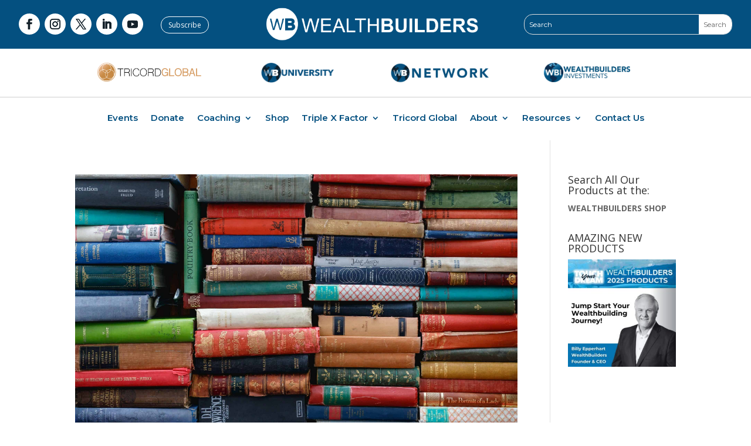

--- FILE ---
content_type: text/css; charset=UTF-8
request_url: https://www.wealthbuilders.org/wp-content/cache/min/1/wp-content/plugins/comment-tools-pro/assets/css/qc-clr-style-font.css?ver=1768934996
body_size: 1862
content:
.qc_clr_comment_filter_container{margin-top:20px;margin-bottom:20px;border-top:1px solid #ddd;padding-top:20px;border-bottom:1px solid #ddd;padding-bottom:20px}.qc_clr_comment_row label{display:inline-block;margin-right:10px}.qc_clr_comment_row select{width:170px}.clr_comment_like{display:inline-block;margin-right:15px}.clr_comment_dislike{display:inline-block}.clr_comment_thumbs_wraper{margin:20px 0;display:block}.clr_common{cursor:pointer}.qc_clr_error{background:red;color:#fff;padding:5px 13px;font-size:14px}.comment-content{margin-bottom:10px}.emojy-container{display:block;width:45px;height:45px;border:none;cursor:pointer;background-repeat:no-repeat;background-color:transparent;background-image:url(../../../../../../../../plugins/comment-tools-pro/assets/css/download12.gif);margin:0 0 0 auto;margin-top:-45px}.emojy-happy{background-position:5% 10%}.emojy-smile{background-position:20% 10%}.emojy-teaser{background-position:35% 10%}.emojy-hearteyes{background-position:50% 10%}.emojy-kissheart{background-position:65% 10%}.emojy-wistle{background-position:80% 10%}.emojy-kiss{background-position:95% 10%}.emojy-smile2{background-position:5% 30%}.emojy-teaser2{background-position:20% 30%}.emojy-celebrate{background-position:35% 28.5%}.emojy-joke{background-position:50% 30%}.emojy-lick{background-position:65% 30%}.emojy-funny{background-position:80% 30%}.emojy-surprised{background-position:95% 30%}.emojy-smile3{background-position:5% 50%}.emojy-disappointed{background-position:20% 50%}.emojy-disappointed2{background-position:35% 50%}.emojy-cry{background-position:50% 50%}.emojy-laught{background-position:65% 50%}.emojy-lol{background-position:80% 50%}.emojy-cry2{background-position:95% 50%}.emojy-anxious{background-position:5% 70%}.emojy-embarassed{background-position:20% 70%}.emojy-sorry{background-position:35% 70%}.emojy-tired{background-position:50% 70%}.emojy-surprised{background-position:65% 70%}.emojy-scared{background-position:80% 70%}.emojy-angry{background-position:95% 70%}.emojy-angry2{background-position:5% 90%}.emojy-funny2{background-position:20% 90%}.emojy-sleepy{background-position:35% 90%}.emojy-boss{background-position:50% 90%}.emojy-ko{background-position:65% 90%}.emojy-wow{background-position:80% 90%}.emojy-neutral{background-position:95% 90%}.qc_clr_comment_row label{float:left;line-height:45px}.Qccomment_section{width:13em;margin:0 0 0 auto;background:#f6f6f6;-moz-border-radius:.4em / .4em;-webkit-border-radius:.4em .4em;border-radius:.4em / .4em;box-shadow:0 0 4px rgba(0,0,0,.15)}.Qccomment_section ul{padding:0px!important;margin:0 0 0 0}.Qccomment_section .glyphicon-menu-hamburger{padding:.8em 1em;color:#fff;border-radius:0 .4em .4em 0;float:right;top:0}.Qccomment_section .qc_clr__drop{position:relative;font-size:1em;cursor:pointer;list-style:none}.Qccomment_section .qc_clr__drop a{font-weight:400;line-height:2.5em;padding:0 1em;color:#4d4d4d;text-decoration:none}.Qccomment_section .qc_clr__triangle{width:0;height:0;position:absolute;border-left:.4em solid transparent;border-right:.4em solid transparent;border-top:.4em solid #FFB135;left:89.5%;margin-left:-.4em;opacity:0}.Qccomment_section .qc_clr__dropdownContain{width:13em;position:absolute;z-index:2;left:50%;margin-left:-6.5em;top:-300px}.Qccomment_section .qc_clr__dropOut{width:13em;background:#f6f6f6;float:left;position:relative;margin-top:0;opacity:0;-moz-border-radius:.4em / .4em;-webkit-border-radius:.4em .4em;border-radius:.4em / .4em;box-shadow:0 0 4px rgba(0,0,0,.15);border:1px solid rgba(255,255,255,.75);overflow:hidden;-webkit-transition:all 0.1s ease-out;-moz-transition:all 0.1s ease-out;-ms-transition:all 0.1s ease-out;-o-transition:all 0.1s ease-out;transition:all 0.1s ease-out}.Qccomment_section .qc_clr__dropOut ul{padding:.3em 0;margin:0}.Qccomment_section .qc_clr__dropOut li{text-align:left;width:100%;padding:.6em 12px;color:gray;border-left:3px solid #f7f7f7;-webkit-transition:all 0.1s ease-out;-moz-transition:all 0.1s ease-out;-ms-transition:all 0.1s ease-out;-o-transition:all 0.1s ease-out;transition:all 0.1s ease-out}.Qccomment_section .qc_clr__dropOut li span{color:#ccc;margin:0 1.5em 0 .8em}.Qccomment_section .qc_clr__dropOut li:hover{border-color:#ffc568;color:#4d4d4d;background:#ededed}.Qccomment_section .qc_clr__dropOut li.active{border-color:#ffc568;color:#4d4d4d;background:#ededed}.Qccomment_section .qc_clr__dropOut li:hover span{color:gray}.Qccomment_section ul li:hover .qc_clr__triangle{opacity:1}.Qccomment_section ul li:hover .qc_clr__dropdownContain{top:33px}.Qccomment_section ul li:hover .qc_clr__dropOut{opacity:1;margin-top:20px}.Qccomment_section .qc_clr__orange-txt{background-color:#ffc15e;background-image:-o-linear-gradient(bottom,#ffb135 0%,#ffc15e 100%);background-image:-moz-linear-gradient(bottom,#ffb135 0%,#ffc15e 100%);background-image:-webkit-linear-gradient(bottom,#ffb135 0%,#ffc15e 100%);background-image:-ms-linear-gradient(bottom,#ffb135 0%,#ffc15e 100%);background-image:-webkit-gradient(linear,left bottom,left top,color-stop(0%,#ffb135),color-stop(100%,#ffc15e));background-image:linear,bottom,#ffb135 0%,#ffc15e 100%;margin:0;display:inline;line-height:9px}.Qccomment_section .qc_clr__orange-txt:hover{background:#ffb135}.comment-content a{box-shadow:unset!important;border-bottom:1px dotted}input.qcld-clr-subscribe{-moz-appearance:checkbox!important;-webkit-appearance:checkbox!important;display:inline-block!important;width:15px!important}button.qc_clr_mention_comment_btn,button.qcld_clr_delete_comments,button.qcld_clr_spam_comments{background:#4f29f8!important;border:none;padding:5px 20px;border-radius:3px;line-height:18px;box-shadow:1px 1px 4px #787878;color:#fff;cursor:pointer;margin:5px 5px 5px 0}button.qc_clr_mention_comment_btn:hover,button.qcld_clr_delete_comments:hover,button.qcld_clr_spam_comments:hover{background:#222!important}.qc_clr_comment_section{width:13em;margin:0 0 0 auto;background:#f6f6f6;-moz-border-radius:.4em / .4em;-webkit-border-radius:.4em .4em;border-radius:.4em / .4em;box-shadow:0 0 4px rgba(0,0,0,.15)}.qc_clr_comment_section ul{padding:0px!important;margin:0 0}.qc_clr_comment_section .glyphicon-menu-hamburger{padding:.8em 1em;color:#fff;border-radius:0 .4em .4em 0;float:right;top:0}.qc_clr_comment_section .qc_clr_comment_drop{position:relative;font-size:1em;cursor:pointer;list-style:none}.qc_clr_comment_section .qc_clr_comment_drop a{font-weight:400;line-height:2.5em;padding:0 1em;color:#4d4d4d;text-decoration:none}.qc_clr_comment_section .qc_clr_comment_triangle{width:0;height:0;position:absolute;border-left:.4em solid transparent;border-right:.4em solid transparent;border-top:.4em solid #FFB135;left:89.5%;margin-left:-.4em;opacity:0}.qc_clr_comment_section .qc_clr_comment_dropdownContain{width:13em;position:absolute;z-index:2;left:50%;margin-left:-6.5em;top:-300px}.qc_clr_comment_section .qc_clr_comment_dropOut{width:13em;background:#f6f6f6;float:left;position:relative;margin-top:0;opacity:0;-moz-border-radius:.4em / .4em;-webkit-border-radius:.4em .4em;border-radius:.4em / .4em;box-shadow:0 0 4px rgba(0,0,0,.15);border:1px solid rgba(255,255,255,.75);overflow:hidden;-webkit-transition:all 0.1s ease-out;-moz-transition:all 0.1s ease-out;-ms-transition:all 0.1s ease-out;-o-transition:all 0.1s ease-out;transition:all 0.1s ease-out}.qc_clr_comment_section .qc_clr_comment_dropOut ul{padding:.3em 0;margin:0}.qc_clr_comment_section .qc_clr_comment_dropOut li{text-align:left;width:100%;padding:.6em 12px;color:gray;border-left:3px solid #f7f7f7;-webkit-transition:all 0.1s ease-out;-moz-transition:all 0.1s ease-out;-ms-transition:all 0.1s ease-out;-o-transition:all 0.1s ease-out;transition:all 0.1s ease-out}.qc_clr_comment_section .qc_clr_comment_dropOut li span{color:#ccc;margin:0 1.5em 0 .8em}.qc_clr_comment_section .qc_clr_comment_dropOut li:hover{border-color:#ffc568;color:#4d4d4d;background:#ededed}.qc_clr_comment_section .qc_clr_comment_dropOut li.active{border-color:#ffc568;color:#4d4d4d;background:#ededed}.qc_clr_comment_section .qc_clr_comment_dropOut li:hover span{color:gray}.qc_clr_comment_section ul li:hover .qc_clr_comment_triangle{opacity:1}.qc_clr_comment_section ul li:hover .qc_clr_comment_dropdownContain{top:33px}.qc_clr_comment_section ul li:hover .qc_clr_comment_dropOut{opacity:1;margin-top:20px}.qc_clr_comment_section .qc_clr_comment_orange-txt{background-color:#ffc15e;background-image:-o-linear-gradient(bottom,#ffb135 0%,#ffc15e 100%);background-image:-moz-linear-gradient(bottom,#ffb135 0%,#ffc15e 100%);background-image:-webkit-linear-gradient(bottom,#ffb135 0%,#ffc15e 100%);background-image:-ms-linear-gradient(bottom,#ffb135 0%,#ffc15e 100%);background-image:-webkit-gradient(linear,left bottom,left top,color-stop(0%,#ffb135),color-stop(100%,#ffc15e));background-image:linear,bottom,#ffb135 0%,#ffc15e 100%;margin:0;display:inline;line-height:9px}.qc_clr_comment_section .qc_clr_comment_orange-txt:hover{background:#ffb135}.comment-content a{box-shadow:unset!important;border-bottom:1px dotted}button.qc_clr_pin_comment_btn{padding:3px 5px;margin:0 0;display:none;line-height:16px}.qc-clr-comment-mention-wrap{font-weight:400;border-left:6px solid #64B5F4;padding-left:5px;background-color:#f9f9f9;border-radius:8px;padding:15px 15px;-webkit-transition:border-radius linear .2s,padding linear .2s,background-color linear .2s;transition:border-radius linear .2s,padding linear .2s,background-color linear .2s;margin-top:10px;margin-bottom:10px}a.qc-clr-comment-auth{display:block}.commentShow,.commenthide{font-weight:700;cursor:pointer;margin-top:8px}.commentShow .fa-reply-all{transform:rotate(180deg)}.clr-comment-wrapper-wrap.style-1 .comment_area{background:#f0f2f5;border-radius:6px;padding:15px 15px}.clr-comment-wrapper-wrap.style-1 .comment_area .comment-reply-link{position:relative;top:0;right:0;display:inline-block;border:none;color:#222;font-weight:700;font-size:13px}.clr-comment-wrapper-wrap.style-1 .comment-body{padding:0 0 0 100px}.clr-comment-wrapper-wrap.style-1 .clr_comment_thumbs_wraper{position:absolute;bottom:8px;left:185px}.clr-comment-wrapper-wrap.style-1 .comment-reply-link:hover:after{opacity:0;margin-left:0}.clr-comment-wrapper-wrap.style-1 .comment-reply-link:hover{background:rgb(0 0 0 / 0%)}.clr-comment-wrapper-wrap.style-1 .comment_area .comment-reply-link{padding:.3em 1em}.clr-comment-wrapper-wrap.style-1 .clr_pin_comment_wraper{padding:15px 0 0 0}.clr-comment-wrapper-wrap.style-1 .clr_pin_comment_wraper .clr_pin_comment_wraper{padding:10px 0 10px 0}.clr-comment-wrapper-wrap.style-1 .emojy-container{margin:0 0 0 auto;margin-top:0;position:absolute;right:-48px}.clr-comment-wrapper-wrap.style-1 button.qc_clr_mention_comment_btn,.clr-comment-wrapper-wrap.style-1 button.qcld_clr_delete_comments,.clr-comment-wrapper-wrap.style-1 button.qcld_clr_spam_comments{background:#fff!important;border:none;padding:5px 20px;border-radius:3px;line-height:18px;box-shadow:1px 1px 4px #78787824;color:#212121;cursor:pointer;margin:5px 5px 5px 0}.clr-comment-wrapper-wrap.style-1 button.qc_clr_mention_comment_btn:hover,.clr-comment-wrapper-wrap.style-1 button.qcld_clr_delete_comments:hover,.clr-comment-wrapper-wrap.style-1 button.qcld_clr_spam_comments:hover{background:#2ea3f2!important;color:#fff}.clr-comment-wrapper-wrap.style-1 div#respond{background:#f0f2f5;padding:20px 20px;border-radius:6px;margin-bottom:20px!important}.clr-comment-wrapper-wrap.style-1 .form-submit .submit{display:inline-block;cursor:pointer;background:#486274;border:none;color:#fff;font-size:16px;font-weight:700}.clr-comment-wrapper-wrap.style-1 .form-submit .submit:hover{background:#2ea3f2;color:#fff}.clr-comment-wrapper-wrap.style-1 textarea#comment{background:#fbfbfb!important;border:none;padding:5px 20px;border-radius:3px;line-height:18px;box-shadow:1px 1px 4px #78787824}.clr-comment-wrapper-wrap.style-1 h3#reply-title{font-size:20px;font-weight:700;background:#fdfdfd!important;padding:12px;border-radius:6px;margin:0 0 15px 0;border:1px solid #fff}.clr-comment-wrapper-wrap.style-1 a#cancel-comment-reply-link{color:#fff;padding:6px 15px;background:#486274;text-align:center;display:inline;border-radius:6px;font-weight:400;font-size:14px;float:right;line-height:20px;margin:-5px 0 0 0}.clr-comment-wrapper-wrap.style-1 #reply-title small{display:inline;font-size:14px;font-weight:400;margin:0 0 0 0}.clr-comment-wrapper-wrap.style-1 p.logged-in-as{text-align:center}.clr_box_comment_wraper{position:absolute;top:0;right:0}.clr_box_comment_wraper .clr_pin_comment_wraper{display:none;position:absolute;right:5px;background:#f0f0f0;padding:8px;border-radius:4px;box-shadow:1px 3px 5px rgba(0,0,0,.3);border:1px solid #eee;width:150px}.comments-area .comment .comment-body,.comments-area .comment article{position:relative}.clr_box_comment_wraper span.mdi.mdi-dots-horizontal{font-size:30px;color:#939597;cursor:pointer;padding:5px}.clr_box_comment_wraper button.qc_clr_mention_comment_btn,.clr_box_comment_wraper button.qcld_clr_delete_comments,.clr_box_comment_wraper button.qcld_clr_spam_comments{padding:5px 5px;width:100%;font-size:14px}.clr_pin_comment_wraper_box{padding:5px 5px;width:100%;font-size:14px;background:#4f29f8!important;border:none;border-radius:3px;line-height:18px;box-shadow:1px 1px 4px #787878;color:#fff;cursor:pointer;margin:5px 5px 5px 0}

--- FILE ---
content_type: text/css; charset=UTF-8
request_url: https://www.wealthbuilders.org/wp-content/cache/min/1/wp-content/plugins/comment-tools-pro/posts-like-dislike/css/qcld_clr_frontend.css?ver=1768934996
body_size: -154
content:
.qcld_clr_like-dislike-wrap{display:inline-block;margin-bottom:20px}.qcld_clr_common-wrap{display:inline-block;min-width:50px}.qcld_clr_common-wrap>a.qcld_clr_like-dislike-trigger{text-decoration:none;box-shadow:0 0 0!important;border-bottom:0}.qcld_clr_count-wrap{margin-left:5px}.qcld_clr_share-wrap{display:inline-block;margin-left:50px}.qcld_clr_share-wrap a{box-shadow:0 0 0!important;margin:0 10px;border:1px solid #fff}a.qcld_clr_facebook{background:#3b5998!important;color:#fff!important;display:inline-block;text-align:center;padding:5px 10px}a.qcld_clr_twitter{background:#55acee!important;color:#fff!important;display:inline-block;text-align:center;padding:5px 7px}a.qcld_clr_facebook:hover{background:#fff!important;color:#3b5998!important;border:1px solid}a.qcld_clr_twitter:hover{background:#fff!important;color:#55acee!important;border:1px solid}.qcld_clr_like-dislike-wrap br{display:none}.qcld_clr_like-dislike-wrap p{display:none}.qcld_clr_like-dislike-wrap.qcld_clr_template-3{margin-bottom:20px}.qcld_clr_like-dislike-wrap .qcld_clr_common-wrap{margin-right:10px}.qcld_clr_like-dislike-wrap.qcld_clr_custom img{max-width:30px;display:inline-block;vertical-align:top}.qcld_cat_links_wrap{display:block;margin-top:15px}.qcld_cat_links_wrap .qcld_cat_links_title{font-weight:700}body .qcld_clr_like-dislike-wrap{margin-bottom:0px!important;margin-top:15px}body .qcld_clr_like-dislike-wrap .qcld_clr_common-wrap{min-width:20px}

--- FILE ---
content_type: text/css; charset=UTF-8
request_url: https://www.wealthbuilders.org/wp-content/et-cache/global/et-divi-customizer-global.min.css?ver=1768259948
body_size: 574
content:
body,.et_pb_column_1_2 .et_quote_content blockquote cite,.et_pb_column_1_2 .et_link_content a.et_link_main_url,.et_pb_column_1_3 .et_quote_content blockquote cite,.et_pb_column_3_8 .et_quote_content blockquote cite,.et_pb_column_1_4 .et_quote_content blockquote cite,.et_pb_blog_grid .et_quote_content blockquote cite,.et_pb_column_1_3 .et_link_content a.et_link_main_url,.et_pb_column_3_8 .et_link_content a.et_link_main_url,.et_pb_column_1_4 .et_link_content a.et_link_main_url,.et_pb_blog_grid .et_link_content a.et_link_main_url,body .et_pb_bg_layout_light .et_pb_post p,body .et_pb_bg_layout_dark .et_pb_post p{font-size:14px}.et_pb_slide_content,.et_pb_best_value{font-size:15px}@media only screen and (min-width:1350px){.et_pb_row{padding:27px 0}.et_pb_section{padding:54px 0}.single.et_pb_pagebuilder_layout.et_full_width_page .et_post_meta_wrapper{padding-top:81px}.et_pb_fullwidth_section{padding:0}}h1,h1.et_pb_contact_main_title,.et_pb_title_container h1{font-weight:400}h2,.product .related h2,.et_pb_column_1_2 .et_quote_content blockquote p{font-weight:400}h3{font-weight:400}h4,.et_pb_circle_counter h3,.et_pb_number_counter h3,.et_pb_column_1_3 .et_pb_post h2,.et_pb_column_1_4 .et_pb_post h2,.et_pb_blog_grid h2,.et_pb_column_1_3 .et_quote_content blockquote p,.et_pb_column_3_8 .et_quote_content blockquote p,.et_pb_column_1_4 .et_quote_content blockquote p,.et_pb_blog_grid .et_quote_content blockquote p,.et_pb_column_1_3 .et_link_content h2,.et_pb_column_3_8 .et_link_content h2,.et_pb_column_1_4 .et_link_content h2,.et_pb_blog_grid .et_link_content h2,.et_pb_column_1_3 .et_audio_content h2,.et_pb_column_3_8 .et_audio_content h2,.et_pb_column_1_4 .et_audio_content h2,.et_pb_blog_grid .et_audio_content h2,.et_pb_column_3_8 .et_pb_audio_module_content h2,.et_pb_column_1_3 .et_pb_audio_module_content h2,.et_pb_gallery_grid .et_pb_gallery_item h3,.et_pb_portfolio_grid .et_pb_portfolio_item h2,.et_pb_filterable_portfolio_grid .et_pb_portfolio_item h2{font-weight:400}h5{font-weight:400}h6{font-weight:400}.et_pb_slide_description .et_pb_slide_title{font-weight:400}.et_pb_gallery_grid .et_pb_gallery_item h3,.et_pb_portfolio_grid .et_pb_portfolio_item h2,.et_pb_filterable_portfolio_grid .et_pb_portfolio_item h2,.et_pb_column_1_4 .et_pb_audio_module_content h2{font-weight:400}.description_tab{display:none!important}#woocommerce-product-search-field-0{margin-bottom:3px!important;padding-bottom:4px}button,input,select,textarea{font-family:inherit;padding:3px 2px 3px 2px}#tab-description{display:none!important}div#wc-stripe-payment-request-wrapper{display:none!important}.woocommerce-message a.button.wc-forward{background-color:#045080}#wc-stripe-payment-request-button-separator{display:none!important}.alignleft{margin-left:355px;font-size:29px;font-weight:700}.alignright{float:right;font-size:29px;font-weight:700;margin-right:234px}.dm-autoplay-click{cursor:url('/wp-content/uploads/2023/06/neumorphic-speaker-icon-neumorphism-speaker-button-free-png-e1685682872953.png'),auto}.et-db #et-boc .et-l .et_pb_search_0_tb_header form input.et_pb_s{color:white}.wpseo-title column-wpseo-title{display:none!important}.gform_wrapper .gform_footer input[type=button],.gform_wrapper .gform_footer input[type=submit],.gform_wrapper .gform_page_footer input[type=button],.gform_wrapper .gform_page_footer input[type=submit]{color:#FFFFFF;font-size:17px;letter-spacing:1px;text-transform:uppercase;background-color:#045080! important}.gform_wrapper .gform_body .gform_page_footer .gform_previous_button{color:#ffffff! important}

--- FILE ---
content_type: text/css; charset=UTF-8
request_url: https://www.wealthbuilders.org/wp-content/et-cache/56/et-core-unified-cpt-56.min.css?ver=1768330367
body_size: 1696
content:
.dsi{display:inline-block}.dsi2{display:inline-block}@media screen and (max-width:980px){.dsi{display:inline-block;float:none!important}}.et_pb_section_0_tb_header.et_pb_section{padding-top:10px;padding-bottom:10px;background-color:#045080!important}.et_pb_row_0_tb_header{background-color:RGBA(255,255,255,0)}.et_pb_row_0_tb_header,body #page-container .et-db #et-boc .et-l .et_pb_row_0_tb_header.et_pb_row,body.et_pb_pagebuilder_layout.single #page-container #et-boc .et-l .et_pb_row_0_tb_header.et_pb_row,body.et_pb_pagebuilder_layout.single.et_full_width_page #page-container #et-boc .et-l .et_pb_row_0_tb_header.et_pb_row,.et_pb_row_1_tb_header,body #page-container .et-db #et-boc .et-l .et_pb_row_1_tb_header.et_pb_row,body.et_pb_pagebuilder_layout.single #page-container #et-boc .et-l .et_pb_row_1_tb_header.et_pb_row,body.et_pb_pagebuilder_layout.single.et_full_width_page #page-container #et-boc .et-l .et_pb_row_1_tb_header.et_pb_row{width:95%;max-width:2560px}.et_pb_social_media_follow_network_0_tb_header a.icon,.et_pb_social_media_follow .et_pb_social_media_follow_network_0_tb_header .icon:before,.et_pb_social_media_follow_network_1_tb_header a.icon,.et_pb_social_media_follow .et_pb_social_media_follow_network_1_tb_header .icon:before,.et_pb_social_media_follow_network_2_tb_header a.icon,.et_pb_social_media_follow .et_pb_social_media_follow_network_2_tb_header .icon:before,.et_pb_social_media_follow_network_3_tb_header a.icon,.et_pb_social_media_follow .et_pb_social_media_follow_network_3_tb_header .icon:before,.et_pb_social_media_follow_network_4_tb_header a.icon,.et_pb_social_media_follow .et_pb_social_media_follow_network_4_tb_header .icon:before{transition:background-color 300ms ease 0ms,background-image 300ms ease 0ms,color 300ms ease 0ms}.et_pb_social_media_follow .et_pb_social_media_follow_network_0_tb_header.et_pb_social_icon .icon:before,.et_pb_social_media_follow .et_pb_social_media_follow_network_1_tb_header.et_pb_social_icon .icon:before,.et_pb_social_media_follow .et_pb_social_media_follow_network_2_tb_header.et_pb_social_icon .icon:before,.et_pb_social_media_follow .et_pb_social_media_follow_network_3_tb_header.et_pb_social_icon .icon:before,.et_pb_social_media_follow .et_pb_social_media_follow_network_4_tb_header.et_pb_social_icon .icon:before{color:#14212a}.et_pb_social_media_follow .et_pb_social_media_follow_network_0_tb_header.et_pb_social_icon:hover .icon:before,.et_pb_social_media_follow .et_pb_social_media_follow_network_1_tb_header.et_pb_social_icon:hover .icon:before,.et_pb_social_media_follow .et_pb_social_media_follow_network_2_tb_header.et_pb_social_icon:hover .icon:before,.et_pb_social_media_follow .et_pb_social_media_follow_network_3_tb_header.et_pb_social_icon:hover .icon:before,.et_pb_social_media_follow .et_pb_social_media_follow_network_4_tb_header.et_pb_social_icon:hover .icon:before{color:#FFFFFF}.et_pb_social_media_follow .et_pb_social_media_follow_network_0_tb_header .icon:before,.et_pb_social_media_follow .et_pb_social_media_follow_network_1_tb_header .icon:before,.et_pb_social_media_follow .et_pb_social_media_follow_network_2_tb_header .icon:before,.et_pb_social_media_follow .et_pb_social_media_follow_network_3_tb_header .icon:before,.et_pb_social_media_follow .et_pb_social_media_follow_network_4_tb_header .icon:before{font-size:18px;line-height:36px;height:36px;width:36px}.et_pb_social_media_follow .et_pb_social_media_follow_network_0_tb_header .icon,.et_pb_social_media_follow .et_pb_social_media_follow_network_1_tb_header .icon,.et_pb_social_media_follow .et_pb_social_media_follow_network_2_tb_header .icon,.et_pb_social_media_follow .et_pb_social_media_follow_network_3_tb_header .icon,.et_pb_social_media_follow .et_pb_social_media_follow_network_4_tb_header .icon{height:36px;width:36px}ul.et_pb_social_media_follow_0_tb_header{padding-top:0px!important;margin-right:30px!important;margin-bottom:0px!important;display:inline-block;float:left!important}.et_pb_social_media_follow_0_tb_header li a.icon:before{font-size:12px;line-height:24px;height:24px;width:24px}.et_pb_social_media_follow_0_tb_header li a.icon{height:24px;width:24px}.et_pb_button_0_tb_header_wrapper{margin-top:5px!important}body #page-container .et_pb_section .et_pb_button_0_tb_header{color:#FFFFFF!important;border-width:1px!important;border-radius:16px;font-size:12px}body #page-container .et_pb_section .et_pb_button_0_tb_header:after{font-size:1.6em}body.et_button_custom_icon #page-container .et_pb_button_0_tb_header:after{font-size:12px}.et_pb_button_0_tb_header,.et_pb_button_0_tb_header:after{transition:all 300ms ease 0ms}.et_pb_image_0_tb_header{padding-top:0px;padding-bottom:0px;margin-top:0px!important;margin-bottom:0px!important;text-align:center}.et_pb_column_2_tb_header{margin:auto}.et_pb_search_0_tb_header input.et_pb_searchsubmit{font-family:'Montserrat',Helvetica,Arial,Lucida,sans-serif;font-size:12px;background-color:#FFFFFF!important;border-color:#FFFFFF!important}.et_pb_search_0_tb_header form input.et_pb_s,.et_pb_search_0_tb_header form input.et_pb_s::placeholder{font-family:'Montserrat',Helvetica,Arial,Lucida,sans-serif;font-size:12px;font-family:'Montserrat',Helvetica,Arial,Lucida,sans-serif;font-size:12px;font-family:'Montserrat',Helvetica,Arial,Lucida,sans-serif;font-size:12px;font-family:'Montserrat',Helvetica,Arial,Lucida,sans-serif;font-size:12px}.et_pb_search_0_tb_header form input.et_pb_s::-ms-input-placeholder{font-family:'Montserrat',Helvetica,Arial,Lucida,sans-serif;font-size:12px;font-family:'Montserrat',Helvetica,Arial,Lucida,sans-serif;font-size:12px;font-family:'Montserrat',Helvetica,Arial,Lucida,sans-serif;font-size:12px;font-family:'Montserrat',Helvetica,Arial,Lucida,sans-serif;font-size:12px}.et_pb_search_0_tb_header form input.et_pb_s::-webkit-input-placeholder{font-family:'Montserrat',Helvetica,Arial,Lucida,sans-serif;font-size:12px;font-family:'Montserrat',Helvetica,Arial,Lucida,sans-serif;font-size:12px;font-family:'Montserrat',Helvetica,Arial,Lucida,sans-serif;font-size:12px;font-family:'Montserrat',Helvetica,Arial,Lucida,sans-serif;font-size:12px;color:#FFFFFF!important}.et_pb_search_0_tb_header form input.et_pb_s::-moz-placeholder{font-family:'Montserrat',Helvetica,Arial,Lucida,sans-serif;font-size:12px;color:#FFFFFF!important}.et_pb_search_0_tb_header form input.et_pb_s::-moz-placeholder::-webkit-input-placeholder{font-family:'Montserrat',Helvetica,Arial,Lucida,sans-serif;font-size:12px}.et_pb_search_0_tb_header form input.et_pb_s::-moz-placeholder::-moz-placeholder{font-family:'Montserrat',Helvetica,Arial,Lucida,sans-serif;font-size:12px}.et_pb_search_0_tb_header form input.et_pb_s::-moz-placeholder::-ms-input-placeholder{font-family:'Montserrat',Helvetica,Arial,Lucida,sans-serif;font-size:12px}.et_pb_search_0_tb_header.et_pb_search,.et_pb_search_0_tb_header input.et_pb_s{border-radius:15px 15px 15px 15px;overflow:hidden}.et_pb_search_0_tb_header{overflow-x:hidden;overflow-y:hidden;margin-bottom:0px!important;margin-left:50px!important}.et_pb_search_0_tb_header input.et_pb_s{padding-top:0.6em!important;padding-right:0.715em!important;padding-bottom:0.6em!important;padding-left:0.715em!important;border-color:#FFFFFF!important;height:auto;min-height:0}.et_pb_search_0_tb_header form input.et_pb_s{background-color:RGBA(0,0,0,0)}.et_pb_search_0_tb_header form input.et_pb_s:-ms-input-placeholder{color:#FFFFFF!important}.et_pb_menu_0_tb_header.et_pb_menu .nav li ul.sub-menu a,.et_pb_menu_0_tb_header.et_pb_menu .et_mobile_menu a,.et_pb_menu_1_tb_header.et_pb_menu .nav li ul.sub-menu a,.et_pb_menu_1_tb_header.et_pb_menu .et_mobile_menu a,.et_pb_menu_0_tb_header.et_pb_menu ul li:hover>a{color:#FFFFFF!important}.et_pb_section_1_tb_header.et_pb_section,.et_pb_section_2_tb_header.et_pb_section{padding-top:10px;padding-bottom:10px;margin-top:0px;margin-bottom:0px}.et_pb_image_1_tb_header{text-align:left;margin-left:0}.et_pb_image_2_tb_header{width:65%;text-align:center}.et_pb_image_3_tb_header,.et_pb_image_4_tb_header,.et_pb_image_7_tb_header{margin-left:-75px!important;text-align:left;margin-left:0}.et_pb_row_2_tb_header,body #page-container .et-db #et-boc .et-l .et_pb_row_2_tb_header.et_pb_row,body.et_pb_pagebuilder_layout.single #page-container #et-boc .et-l .et_pb_row_2_tb_header.et_pb_row,body.et_pb_pagebuilder_layout.single.et_full_width_page #page-container #et-boc .et-l .et_pb_row_2_tb_header.et_pb_row{width:100%}.et_pb_image_5_tb_header{padding-left:0px;text-align:left;margin-left:0}.et_pb_image_6_tb_header{width:100%;text-align:left;margin-left:0}.et_pb_image_8_tb_header{margin-left:-75px!important;text-align:center}.et_pb_menu_0_tb_header.et_pb_menu ul li a{font-family:'Montserrat',Helvetica,Arial,Lucida,sans-serif;font-weight:600;font-size:15px;color:#adadad!important;transition:color 300ms ease 0ms}.et_pb_menu_0_tb_header.et_pb_menu{background-color:#ffffff;min-height:59px}.et_pb_menu_0_tb_header,.et_pb_menu_1_tb_header{padding-top:1px;padding-bottom:1px;margin-top:-17px!important;margin-bottom:-17px!important}.et_pb_menu_0_tb_header.et_pb_menu ul li.current-menu-item a,.et_pb_menu_0_tb_header.et_pb_menu .nav li ul.sub-menu li.current-menu-item a,.et_pb_menu_1_tb_header.et_pb_menu ul li.current-menu-item a,.et_pb_menu_1_tb_header.et_pb_menu .nav li ul.sub-menu li.current-menu-item a{color:#000000!important}.et_pb_menu_0_tb_header.et_pb_menu .nav li ul,.et_pb_menu_1_tb_header.et_pb_menu .nav li ul{background-color:#045080!important;border-color:#FFFFFF}.et_pb_menu_0_tb_header.et_pb_menu .et_mobile_menu,.et_pb_menu_1_tb_header.et_pb_menu .et_mobile_menu{border-color:#FFFFFF}.et_pb_menu_0_tb_header.et_pb_menu .et_mobile_menu,.et_pb_menu_0_tb_header.et_pb_menu .et_mobile_menu ul,.et_pb_menu_1_tb_header.et_pb_menu .et_mobile_menu,.et_pb_menu_1_tb_header.et_pb_menu .et_mobile_menu ul{background-color:#045080!important}.et_pb_menu_0_tb_header.et_pb_menu nav>ul>li>a:hover,.et_pb_menu_1_tb_header.et_pb_menu nav>ul>li>a:hover{opacity:1}.et_pb_menu_0_tb_header .et_pb_menu_inner_container>.et_pb_menu__logo-wrap,.et_pb_menu_0_tb_header .et_pb_menu__logo-slot,.et_pb_menu_1_tb_header .et_pb_menu_inner_container>.et_pb_menu__logo-wrap,.et_pb_menu_1_tb_header .et_pb_menu__logo-slot{width:auto;max-width:100%}.et_pb_menu_0_tb_header .et_pb_menu_inner_container>.et_pb_menu__logo-wrap .et_pb_menu__logo img,.et_pb_menu_0_tb_header .et_pb_menu__logo-slot .et_pb_menu__logo-wrap img,.et_pb_menu_1_tb_header .et_pb_menu_inner_container>.et_pb_menu__logo-wrap .et_pb_menu__logo img,.et_pb_menu_1_tb_header .et_pb_menu__logo-slot .et_pb_menu__logo-wrap img{height:auto;max-height:none}.et_pb_menu_0_tb_header .mobile_nav .mobile_menu_bar:before,.et_pb_menu_1_tb_header .mobile_nav .mobile_menu_bar:before{font-size:36px;color:#045080}.et_pb_menu_0_tb_header .et_pb_menu__icon.et_pb_menu__search-button,.et_pb_menu_0_tb_header .et_pb_menu__icon.et_pb_menu__close-search-button,.et_pb_menu_0_tb_header .et_pb_menu__icon.et_pb_menu__cart-button,.et_pb_menu_1_tb_header .et_pb_menu__icon.et_pb_menu__search-button,.et_pb_menu_1_tb_header .et_pb_menu__icon.et_pb_menu__close-search-button,.et_pb_menu_1_tb_header .et_pb_menu__icon.et_pb_menu__cart-button{color:#7EBEC5}.et_pb_section_2_tb_header{border-top-width:1px;border-top-color:#cecece}.et_pb_row_4_tb_header,body #page-container .et-db #et-boc .et-l .et_pb_row_4_tb_header.et_pb_row,body.et_pb_pagebuilder_layout.single #page-container #et-boc .et-l .et_pb_row_4_tb_header.et_pb_row,body.et_pb_pagebuilder_layout.single.et_full_width_page #page-container #et-boc .et-l .et_pb_row_4_tb_header.et_pb_row{width:100%;max-width:1200px}.et_pb_menu_1_tb_header.et_pb_menu ul li a{font-family:'Montserrat',Helvetica,Arial,Lucida,sans-serif;font-weight:600;font-size:15px;color:#045080!important;transition:color 300ms ease 0ms}.et_pb_menu_1_tb_header.et_pb_menu ul li:hover>a{color:#024972!important}.et_pb_menu_1_tb_header.et_pb_menu{background-color:#ffffff}.et_pb_column_0_tb_header{padding-top:7px;margin:auto}.et_pb_social_media_follow_network_0_tb_header a.icon,.et_pb_social_media_follow_network_1_tb_header a.icon,.et_pb_social_media_follow_network_2_tb_header a.icon,.et_pb_social_media_follow_network_3_tb_header a.icon,.et_pb_social_media_follow_network_4_tb_header a.icon{background-color:#FFFFFF!important}.et_pb_social_media_follow_network_0_tb_header a.icon:hover,.et_pb_social_media_follow_network_1_tb_header a.icon:hover,.et_pb_social_media_follow_network_2_tb_header a.icon:hover,.et_pb_social_media_follow_network_3_tb_header a.icon:hover,.et_pb_social_media_follow_network_4_tb_header a.icon:hover{background-image:initial!important;background-color:#14212A!important}.et_pb_social_media_follow_network_0_tb_header.et_pb_social_icon a.icon,.et_pb_social_media_follow_network_1_tb_header.et_pb_social_icon a.icon,.et_pb_social_media_follow_network_2_tb_header.et_pb_social_icon a.icon,.et_pb_social_media_follow_network_3_tb_header.et_pb_social_icon a.icon,.et_pb_social_media_follow_network_4_tb_header.et_pb_social_icon a.icon{border-radius:21px 21px 21px 21px}.et_pb_row_0_tb_header.et_pb_row{padding-top:0px!important;padding-bottom:0px!important;padding-left:0px!important;margin-left:auto!important;margin-right:auto!important;padding-top:0px;padding-bottom:0px;padding-left:0px}.et_pb_row_1_tb_header.et_pb_row{padding-top:14px!important;padding-bottom:14px!important;padding-left:8%!important;margin-left:auto!important;margin-right:0px!important;padding-top:14px;padding-bottom:14px;padding-left:8%}.et_pb_image_2_tb_header.et_pb_module,.et_pb_image_6_tb_header.et_pb_module{margin-left:0px!important;margin-right:auto!important}.et_pb_row_2_tb_header.et_pb_row,.et_pb_row_3_tb_header.et_pb_row{padding-top:14px!important;padding-bottom:14px!important;margin-left:auto!important;margin-right:auto!important;padding-top:14px;padding-bottom:14px}@media only screen and (min-width:981px){.et_pb_image_1_tb_header{width:65%}.et_pb_image_2_tb_header{max-width:45%}.et_pb_image_3_tb_header{width:73%}.et_pb_image_4_tb_header{width:53%}.et_pb_row_2_tb_header,.et_pb_row_3_tb_header{display:none!important}.et_pb_image_5_tb_header{width:80%}.et_pb_image_6_tb_header{max-width:55%}.et_pb_image_7_tb_header,.et_pb_image_8_tb_header{width:85%}.et_pb_menu_0_tb_header.et_pb_menu{float:right}}@media only screen and (max-width:980px){body #page-container .et_pb_section .et_pb_button_0_tb_header:after{display:inline-block;opacity:0}body #page-container .et_pb_section .et_pb_button_0_tb_header:hover:after{opacity:1}.et_pb_image_0_tb_header{margin-top:8px!important;margin-bottom:-18px!important}.et_pb_image_0_tb_header .et_pb_image_wrap img,.et_pb_image_1_tb_header .et_pb_image_wrap img,.et_pb_image_2_tb_header .et_pb_image_wrap img,.et_pb_image_3_tb_header .et_pb_image_wrap img,.et_pb_image_4_tb_header .et_pb_image_wrap img,.et_pb_image_5_tb_header .et_pb_image_wrap img,.et_pb_image_6_tb_header .et_pb_image_wrap img,.et_pb_image_7_tb_header .et_pb_image_wrap img,.et_pb_image_8_tb_header .et_pb_image_wrap img{width:auto}.et_pb_search_0_tb_header{margin-right:100px!important;margin-left:100px!important}.et_pb_image_1_tb_header{width:80%}.et_pb_image_2_tb_header{max-width:55%}.et_pb_image_3_tb_header,.et_pb_image_4_tb_header{margin-left:-75px!important;width:85%}.et_pb_image_5_tb_header{width:78%}.et_pb_image_6_tb_header{max-width:50%}.et_pb_image_7_tb_header{width:70%}.et_pb_image_8_tb_header{margin-left:-75px!important;width:60%;text-align:left;margin-left:0}.et_pb_menu_0_tb_header,.et_pb_menu_1_tb_header{margin-top:-17px!important;margin-bottom:-17px!important}.et_pb_menu_0_tb_header.et_pb_menu{float:none}.et_pb_section_2_tb_header{border-top-width:1px;border-top-color:#cecece}.et_pb_image_2_tb_header.et_pb_module,.et_pb_image_6_tb_header.et_pb_module,.et_pb_image_8_tb_header.et_pb_module{margin-left:0px!important;margin-right:auto!important}.et_pb_row_2_tb_header.et_pb_row,.et_pb_image_5_tb_header.et_pb_module,.et_pb_image_7_tb_header.et_pb_module{margin-left:auto!important;margin-right:auto!important}}@media only screen and (min-width:768px) and (max-width:980px){ul.et_pb_social_media_follow_0_tb_header{display:inline-block;float:left!important}.et_pb_row_1_tb_header{display:flex;;display:none!important}.et_pb_row_2_tb_header{display:flex;}.et_pb_section_2_tb_header{display:none!important}.et_pb_menu_1_tb_header.et_pb_menu{float:right}}@media only screen and (max-width:767px){ul.et_pb_social_media_follow_0_tb_header{margin-right:0px!important;margin-bottom:8px!important;display:block;float:none!important}body #page-container .et_pb_section .et_pb_button_0_tb_header:after{display:inline-block;opacity:0}body #page-container .et_pb_section .et_pb_button_0_tb_header:hover:after{opacity:1}.et_pb_image_0_tb_header .et_pb_image_wrap img,.et_pb_image_1_tb_header .et_pb_image_wrap img,.et_pb_image_2_tb_header .et_pb_image_wrap img,.et_pb_image_3_tb_header .et_pb_image_wrap img,.et_pb_image_4_tb_header .et_pb_image_wrap img,.et_pb_image_5_tb_header .et_pb_image_wrap img,.et_pb_image_6_tb_header .et_pb_image_wrap img,.et_pb_image_7_tb_header .et_pb_image_wrap img,.et_pb_image_8_tb_header .et_pb_image_wrap img{width:auto}.et_pb_search_0_tb_header input.et_pb_searchsubmit{font-size:14px}.et_pb_search_0_tb_header form input.et_pb_s::-moz-placeholder{font-size:14px}.et_pb_search_0_tb_header form input.et_pb_s::-moz-placeholder::-webkit-input-placeholder{font-size:14px}.et_pb_search_0_tb_header form input.et_pb_s::-moz-placeholder::-moz-placeholder{font-size:14px}.et_pb_search_0_tb_header form input.et_pb_s::-moz-placeholder::-ms-input-placeholder{font-size:14px}.et_pb_search_0_tb_header form input.et_pb_s,.et_pb_search_0_tb_header form input.et_pb_s::placeholder{font-size:14px;font-size:14px;font-size:14px;font-size:14px}.et_pb_search_0_tb_header form input.et_pb_s::-webkit-input-placeholder{font-size:14px;font-size:14px;font-size:14px;font-size:14px}.et_pb_search_0_tb_header form input.et_pb_s::-ms-input-placeholder{font-size:14px;font-size:14px;font-size:14px;font-size:14px}.et_pb_search_0_tb_header{margin-top:15px!important;margin-right:0px!important;margin-bottom:8px!important;margin-left:0px!important}.et_pb_section_1_tb_header{display:flex}.et_pb_row_1_tb_header.et_pb_row{padding-bottom:5px!important;padding-bottom:5px!important}.et_pb_row_1_tb_header{display:inline;;display:none!important}.et_pb_image_1_tb_header{width:60%}.et_pb_image_2_tb_header{padding-top:10px;max-width:40%}.et_pb_image_3_tb_header,.et_pb_image_4_tb_header{padding-top:10px;margin-left:-75px!important;width:70%;text-align:center;margin-left:auto;margin-right:auto}.et_pb_row_2_tb_header,.et_pb_row_3_tb_header{display:inline;}.et_pb_image_5_tb_header{width:100%}.et_pb_image_6_tb_header{padding-top:10px;max-width:70%;text-align:center;margin-left:auto;margin-right:auto}.et_pb_image_7_tb_header{padding-top:10px;margin-left:-75px!important;width:95%;text-align:center;margin-left:auto;margin-right:auto}.et_pb_image_8_tb_header{padding-top:10px;margin-left:-75px!important;width:81%;text-align:center;margin-left:auto;margin-right:auto}.et_pb_row_3_tb_header.et_pb_row{padding-right:10px!important;padding-bottom:5px!important;padding-right:10px!important;padding-bottom:5px!important}.et_pb_menu_0_tb_header.et_pb_menu ul li a,.et_pb_menu_1_tb_header.et_pb_menu ul li a{font-size:12px}.et_pb_menu_0_tb_header,.et_pb_menu_1_tb_header{margin-top:0px!important;margin-bottom:-17px!important}.et_pb_menu_0_tb_header.et_pb_menu,.et_pb_menu_1_tb_header.et_pb_menu{float:none}.et_pb_section_2_tb_header{border-top-width:1px;border-top-color:#cecece;display:none!important}.et_pb_image_1_tb_header.et_pb_module,.et_pb_image_2_tb_header.et_pb_module,.et_pb_image_3_tb_header.et_pb_module,.et_pb_image_4_tb_header.et_pb_module{margin-left:auto!important;margin-right:auto!important}.et_pb_row_2_tb_header.et_pb_row{padding-bottom:5px!important;padding-left:10px!important;margin-left:auto!important;margin-right:auto!important;padding-bottom:5px!important;padding-left:10px!important}.et_pb_image_5_tb_header.et_pb_module,.et_pb_image_6_tb_header.et_pb_module,.et_pb_image_7_tb_header.et_pb_module,.et_pb_image_8_tb_header.et_pb_module{margin-left:0px!important;margin-right:auto!important}}@media only screen and (min-width:981px){.et_pb_menu_1_tb_header .et_pb_menu__menu nav ul li ul{left:calc(100% - 250px)}.et_pb_menu_1_tb_header .et_pb_menu__menu ul li:last-child ul ul{left:auto;right:100%}}@media only screen and (min-width:981px){.et_pb_menu_1_tb_header .et_pb_menu__menu nav ul li ul{left:calc(100% - 250px)}.et_pb_menu_1_tb_header .et_pb_menu__menu ul li:last-child ul ul{left:auto;right:100%}}